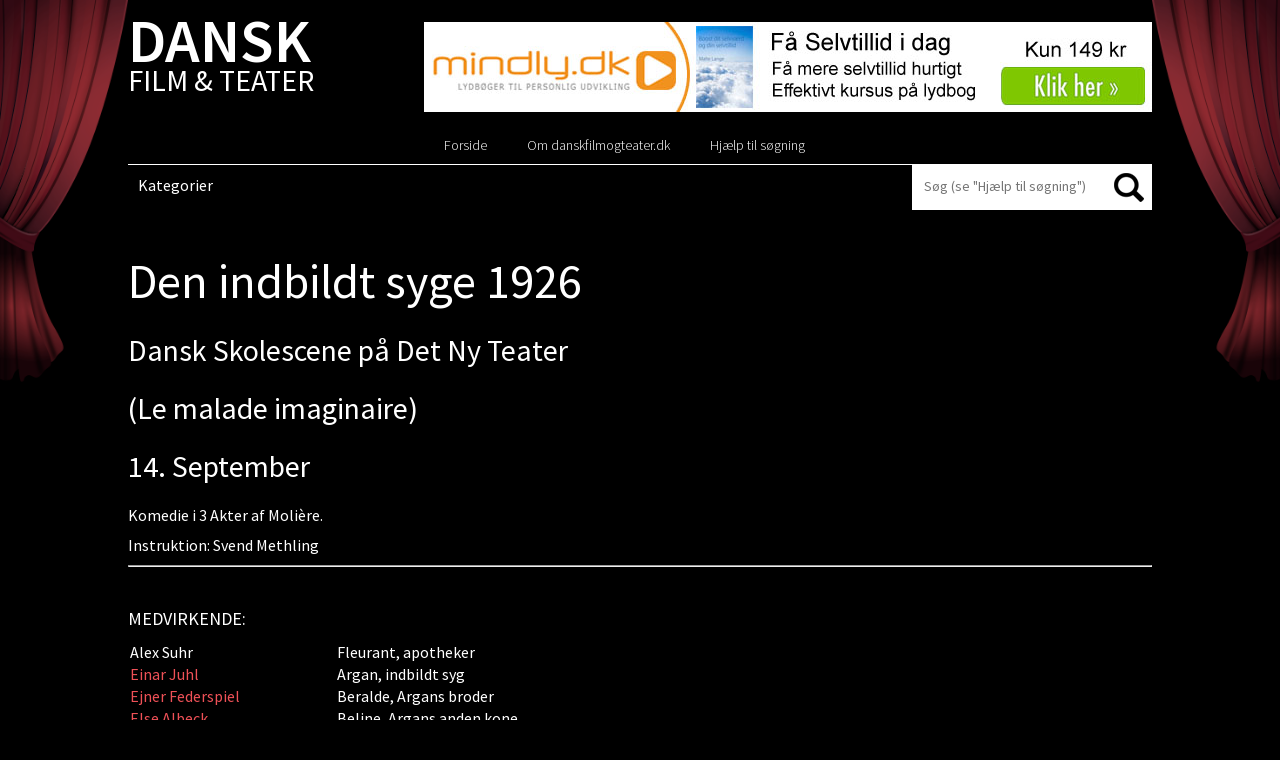

--- FILE ---
content_type: text/html; charset=UTF-8
request_url: https://danskfilmogteater.dk/den-indbildt-syge-1926/
body_size: 12667
content:
<!DOCTYPE html PUBLIC "-//W3C//DTD XHTML 1.0 Strict//EN"
    "http://www.w3.org/TR/xhtml1/DTD/xhtml1-strict.dtd">

<html xmlns="http://www.w3.org/1999/xhtml" lang="da-DK">

<head profile="http://gmpg.org/xfn/11">
	<meta http-equiv="Content-Type" content="text/html; charset=UTF-8" />
	<meta name="viewport" content="width=device-width, initial-scale=1,user-scalable=0">
	<title>Dansk Film &amp; Teater - Den indbildt syge 1926</title>
	<link href='https://fonts.googleapis.com/css?family=Open+Sans:400,700italic,700,600italic,600,400italic,300' rel='stylesheet' type='text/css'>
	<link rel="shortcut icon" href="https://danskfilmogteater.dk/wp-content/themes/danskfilmogteater/favicon.ico" type="image/x-icon" />
	<link rel="stylesheet" href="https://danskfilmogteater.dk/wp-content/themes/danskfilmogteater/style.css" type="text/css" />
<link href='https://fonts.googleapis.com/css?family=Source+Sans+Pro:300italic,300,400,400italic,600,600italic,700,700italic' rel='stylesheet' type='text/css'>
	<!--[if lt IE 9 ]>
	<link rel="stylesheet" href="https://danskfilmogteater.dk/wp-content/themes/danskfilmogteater/css/ie.css" type="text/css" />
	<![endif]-->
	
	    <style type="text/css">
        /*Custom Css*/ 

        .fp_gdpr_popup_wrapper_terms {
            display:none;
        }
        .fp_gdpr_popup_wrapper_ppy {
            display:none;
        }
        
        .fp_gdpr_frontend_wrapper{
            width:100%;
            height:auto;
            float:left;
            padding:0px;
        }
        .fp_gdpr_frontend_container{
            width:100%;
            height:auto;
            margin:0;
            padding:15px;
            float:left;
            background:#f1f1f1;
        }
        .fp_gdpr_frontend_wrapper .fp_gdpr_frontend_container ul.fp_gdpr_front_tab_ul{
            margin: 0;
            width: 20%;
            min-height: 250px;
            float: left;
            line-height: 1em;
            padding: 0 0 10px;
            position: relative;
            box-sizing: border-box;

        }
        .fp_gdpr_frontend_wrapper .fp_gdpr_frontend_container ul.fp_gdpr_front_tab_ul li{
            margin: 0;
            padding: 0;
            display: block;
            position: relative;
            border-bottom:1px solid #cccccc;
        }
        .fp_gdpr_frontend_wrapper .fp_gdpr_frontend_container ul.fp_gdpr_front_tab_ul li:before{
            content:none !important;
        }
        .fp_gdpr_frontend_wrapper .fp_gdpr_frontend_container ul.fp_gdpr_front_tab_ul li a{
            margin: 0;
            padding: 10px 10px 10px 25px;
            display: block;
            box-shadow: none;
            text-decoration: none;
            line-height: 20px !important;
            color:#000000;
            font-size:14pxpx;
            text-transform: none;
            outline:none !important;
        }
        .fp_gdpr_frontend_wrapper .fp_gdpr_frontend_container ul.fp_gdpr_front_tab_ul li.fp_active a{
            color:#f55b11;

            font-weight:bold;
        }
        .fp_gdpr_tab_1, .fp_gdpr_tab_2, .fp_gdpr_tab_3, .fp_gdpr_tab_4 , .fp_gdpr_tab_5, .fp_gdpr_tab_6, .fp_gdpr_tab_7, .fp_gdpr_tab_8, .fp_gdpr_tab_9, .fp_gdpr_tab_10, .fp_gdpr_tab_11 {
            padding:10px;

        }
        .fp_gdpr_tab_2, .fp_gdpr_tab_3, .fp_gdpr_tab_4 , .fp_gdpr_tab_5, .fp_gdpr_tab_6, .fp_gdpr_tab_7, .fp_gdpr_tab_8, .fp_gdpr_tab_9, .fp_gdpr_tab_10 {
            display:none;
        }
        .fp_gdpr_frontend_wrapper .fp_gdpr_frontend_container .fp_gdpr_frontend_content{
            width: 78%;
            margin-left:10px;
            border:1px solid #cccccc;
            min-height:450px;
            float:left;
            border-radius:10px;

        }
        .fp_gdpr_frontend_wrapper .fp_gdpr_frontend_container .fp_gdpr_frontend_content .fpgdpr_data_rectification_request_form, .fpgdpr_data_erasure_request_form, .fpgdpr_data_access_request_form, .fpgdpr_contact_dpo_request_form{
            border:none !important;
            background:none !important;
            box-shadow:none !important;
            padding: 0px !important;
        }
        .fp_gdpr_frontend_wrapper .fp_gdpr_frontend_container .fp_gdpr_frontend_content .fpgdpr_data_rectification_request_form .fp_gdpr_label, .fpgdpr_data_access_request_form .fp_gdpr_label, .fpgdpr_data_erasure_request_form label .fp_gdpr_label, .fpgdpr_contact_dpo_request_form .fp_gdpr_label{
            color:#555555 !important;
            width:100%;
            font-size:14px !important;
            display:block;
            padding:0px 0px 5px 0px !important;
            text-indent: 0px !important;
        }
        .fp_gdpr_frontend_wrapper .fp_gdpr_frontend_container .fp_gdpr_frontend_content .fpgdpr_data_rectification_request_form textArea, .fpgdpr_data_erasure_request_form textArea, .fpgdpr_data_access_request_form textArea,.fpgdpr_contact_dpo_request_form textArea{
            background:#ffffff !important;
            width:100%;
            border-radius:10px;
            height:120px;
            border:1px solid #d2d2d2 !important;
            padding:0px !important;
            margin:0px !important;
        }
        .fp_gdpr_frontend_wrapper .fp_gdpr_frontend_container .fp_gdpr_frontend_content .fpgdpr_data_rectification_request_form input[type='text'], .fpgdpr_data_erasure_request_form input[type='text'], .fpgdpr_data_access_request_form input[type='text'], .fpgdpr_contact_dpo_request_form input[type='text']{
            background:#ffffff !important;
            width:100%;
            height:40px;
            border-radius:10px;
            border:1px solid #d2d2d2 !important;
            padding:0px !important;
            margin:0px !important;
        }
        .fp_gdpr_frontend_wrapper .fp_gdpr_frontend_container .fp_gdpr_frontend_content .fpgdpr_data_rectification_request_form input[type='checkbox'], .fpgdpr_data_erasure_request_form input[type='checkbox'], .fpgdpr_data_access_request_form input[type='checkbox'], .fpgdpr_contact_dpo_request_form input[type='checkbox']{
            outline: none !important;
        }
        .fp_gdpr_frontend_wrapper .fp_gdpr_frontend_container .fp_gdpr_frontend_content .fpgdpr_data_rectification_request_form p, .fpgdpr_data_erasure_request_form p, .fpgdpr_data_access_request_form p, .fpgdpr_contact_dpo_request_form p{
            font-size:14px;
            color:#f00 !important;
            width:100%;
        }
        .fp_gdpr_content{
            font-size:14px;
        }
        .fp_gdpr_frontend_wrapper .fp_gdpr_frontend_container .fp_gdpr_frontend_content .fpgdpr_data_rectification_request_form #fpgdpr_success_msg, .fpgdpr_data_erasure_request_form #fpgdpr_success_msg, .fpgdpr_data_access_request_form #fpgdpr_success_msg, .fpgdpr_contact_dpo_request_form #fpgdpr_success_msg{
            font-size:14px;
            color:#02773d !important;
            width:100%;
        }
        .fp_gdpr_frontend_wrapper .fp_gdpr_frontend_container .fp_gdpr_frontend_content .fpgdpr_data_rectification_request_form .fp_gdpr_submit, .fpgdpr_data_erasure_request_form .fp_gdpr_submit, .fpgdpr_data_access_request_form .fp_gdpr_submit, .fpgdpr_contact_dpo_request_form .fp_gdpr_submit, .fpgdpr_privacy_settings_form .fp_gdpr_submit{
            background:#000000 !important;
            color:#ffffff !important;
            border:1px solid #000000 !important;
            font-size:14px !important;
            text-transform: none !important;
            border-radius:5px !important;
            box-shadow:none !important;
            padding:7px 15px !important;
            font-weight:bold;
            outline: none !important;
            margin-top:10px !important;
        }

        .fp_gdpr_submit:hover{
            box-shadow:0 0 3px #000 !important;
        }
        .fp_gdpr_frontend_fields input:hover, .fp_gdpr_frontend_fields textArea:hover{
            box-shadow:0 0 3px #000 !important;
        }
        table.fpgdpr_privacy_settings_table{
            border-collapse:collapse;
            width:100%;
            margin-top:20px;
            border:1px solid #bbb;
        }
        table.fpgdpr_privacy_settings_table thead{
            background:#333;
        }
        table.fpgdpr_privacy_settings_table thead td{
            color:#fff !important;
        }
        table.fpgdpr_privacy_settings_table tbody{
            background:#fff;
        }
        table.fpgdpr_privacy_settings_table tfoot{
            background:#fff;
        }
        table.fpgdpr_privacy_settings_table tr td{
            padding:15px;
            border-bottom:1px solid #bbb;
            text-align:left;
            color:#000;
        }
        table.fpgdpr_privacy_settings_table tr:nth-child(even)
        {
            background:#f1f1f1;
        }

        /*  Error notice display design  */

        .fpgdpr_success_notice, .fpgdpr_error_notice{
            width:100%;
            float:left;
            height:40px;
            background:#f1f1f1;
            display:block;
            margin-bottom:20px;
        }
        .fpgdpr_error_notice{
            border-left:4px solid #f00;
        }
        .fpgdpr_success_notice{
            border-left:4px solid #0f0;
        }
        .fpgdpr_success_notice p, .fpgdpr_error_notice p{
            color:#000 !important;
            float:left;
            margin:10px 0px 0px 20px;
            font-size:14px;
            font-weight:bold;
        }
        /*  Error notice display design end */
        /*    terms and conditin page css    */
        .fpgdpr_terms_content{
            width: 640px; 
            height: 450px; 
            margin: 20px auto; 
            overflow-y: scroll
        }
        .fp-gdpr-accept-tac, .fp-gdpr-accept-ppy{
            background:#000 !important;
            color:#fff !important;
            border:none !important;
            font-size:14px !important;
            text-transform: none !important;
            border-radius:5px !important;
            box-shadow:none !important;
            padding:10px 20px !important;
            font-weight:bold;
            outline: none !important; 
        }
        /*    terms and conditin page css  end  */

        /*      small box design      */
                        /* box method -bottom left Position    */ 

                .fp_cookie_page_disable{
                    position: fixed !important;
                    width:100%;
                    height:100%;
                    top:0;
                    left:0;
                    background:rgba(0,0,0,0.4);
                    z-index:99998 !important;
                    display:none;
                }
                html body .fp_cookie{
                    line-height: 20px;
                    box-shadow: rgb(0, 0, 0) 0 0 8px;
                    z-index: 99999 !important;
                    position: fixed;
                    padding: 15px 15px 0;
                    width: 30%;
                    min-height:%;
                    font-weight: normal;
                    text-align: left;
                    color: #542d04;
                    bottom: 10px;
                    left: 10px;
                    border-radius:5px;
                    display:none;
                }
                .fp_cookie .fp_cookie_inner_box{
                    position:absolute;
                    width:100%;
                    height:100%;
                    top:0px;
                    left:0px;
                    background:#cccccc !important;
                    opacity:1;
                    border-radius:5px;
                }
                .fp_cookie_content{                
                    position: relative;
                    top:0;
                    left:0;
                    width:100%;
                    height:100%;
                }
                .cookie_notice_content{
                    float:left;
                    width:100%;
                    min-height:100px;
                    padding:20px 10px 10px 10px;
                    max-height:500px;
                    overflow-y:scroll;
                }
                .cookie_notice_accept_btn{
                    float:left;
                    width:100%;
                    padding:10px;
                    min-height:60px;
                }
                .fp_cookie_content img.fpgdpr_cookie_close{
                    position:absolute;
                    top:-10px;
                    right:-10px;
                }
                @media only screen and (max-width: 768px) {
                    html body .fp_cookie{
                        line-height: 20px;
                        box-shadow: rgb(0, 0, 0) 0 0 8px;
                        border-radius: 5px;
                        z-index: 99999 !important;
                        position: fixed;
                        padding: 15px 15px 0;
                        width: 100%;
                        min-height:%;
                        font-weight: normal;
                        text-align: left;
                        color: #542d04;
                        bottom: 0;
                        left: 0;
                        display:none;
                    }
                    .cookie_notice_content{
                        float:left;
                        width:100%;
                        min-height:100px;
                        padding:20px 10px 10px 10px;
                        max-height:200px;
                        overflow-y:scroll;
                    }
                    .fp_cookie form input[type='button']{
                        background:#000000 !important;
                        color:#ffffff !important;
                        border:1px solid #000000 !important;
                        font-size:14px !important;
                        text-transform: none !important;
                        border-radius:5px !important;
                        box-shadow:none !important;
                        padding:7px 10px !important;
                        outline: none !important;
                        float:left;
                        margin-right:0px;
                        margin-bottom:10px;
                        width:100%;    
                    }
                    .fp_cookie form a {
                        color:#f55b11 !important;
                        font-size:14px !important;
                        text-decoration: underline !important;
                        float:left;
                        display:block;
                        text-align: center !important;
                        height:30px;
                        width:100%;
                        padding:10px 0px 0px 0px !important;
                        outline:none !important;
                        margin-right:5px;
                    }

                }
                        .fp_cookie form{
            border:none !important;
            background:none !important;
            box-shadow:none !important;
            padding: 0px !important;
        }
        .fp_cookie form p
        {
            color:#000000 !important;
            font-size:14px !important;
            text-decoration: none !important;
            min-height:80px;
            text-align:left;
            /*overflow-y: scroll;*/
            margin:0px !important;
        }
        .fp_cookie form input[type='button']
        {
            background:#000000 !important;
            color:#ffffff !important;
            border:1px solid #000000 !important;
            font-size:14px !important;
            text-transform: none !important;
            border-radius:5px !important;
            box-shadow:none !important;
            padding:7px 10px !important;
            outline: none !important;
            float:left;
            margin-right:5px;
        }
        .fp_cookie form .cookie_notice_content a{
            font-size:14px !important;
            text-decoration: underline !important;
            height:auto;
            padding:0px !important;
            outline:none !important;
            margin:0px;
            float:none;
            display:initial;
        }
        .fp_cookie form a
        {
            color:#f55b11 !important;
            font-size:14px !important;
            text-decoration: underline !important;
            float:left;
            display:block;
            text-align: right;        
            height:30px;
            padding:10px 0px 0px 0px !important;
            outline:none !important;
            margin-right:5px;
        }
        /*      small box design  end    */

        /*   popup window disign      */

        html body .fp_gdpr_popup_wrapper{
            position: fixed !important;
            width:100%;
            height:100%;
            top:0;
            left:0;
            display:none;
            background:#fefefe !important;
            z-index:99999 !important;
        }
        .fp_gdpr_popup_content_box{
            background:#fefefe !important;
            width:100%;
            height:100%;
            top:0;
            left:0;
            z-index:99999 !important;
            position: relative;
        }
/*        .fp_gdpr_popup_content_box .close{
            opacity: 1 !important;
            margin-right:5px;
            margin-top:5px;
            float:right;
        }*/
        .fp_gdpr_popup_content{
            background:#fefefe !important;
            width:100%;
/*            margin:20px auto;*/
            height:98%;
        }
        #is_access_disabled_ppy, #is_access_disabled_terms{
            text-align:center;
        }
        #is_access_disabled_ppy h2, #is_access_disabled_terms h2{
            text-align:center !important;
        } 
        #is_access_disabled_ppy p, #is_access_disabled_terms p{
            text-align:center !important;
        }
        .fpgdpr_ppy_tc_content{
            width: 740px;
            min-height:100px;
            max-height: 350px; 
            margin: 20px auto; 
            overflow-y: scroll;
        }
        .fpgdpr_ppy_tc_content{
            text-align:left;
        }
        .fp_gdpr_popup_content table{
            border-collapse:collapse;
            width:70%;
            margin:50px auto;
        }
        .fp_gdpr_popup_content table td{
            padding:15px;
            border:1px solid #ccc;
            text-align:center;
            color:#000;
        }
        .fp_gdpr_popup_content table th{
            padding:15px;
            font-weight:bold;
            color:#000;
            border:1px solid #ccc;
            text-align:center;
        }
        .fp_gdpr_popup_content table thead{
            background:#f1f1f1;
        }

        .fp_gdpr_animate{
            -webkit-animation: animatezoom 0.6s;
            animation: animatezoom 0.6s;
        }
        @-webkit-keyframes animatezoom {
            from {-webkit-transform: scale(0)} 
            to {-webkit-transform: scale(1)}
        }

        @keyframes animatezoom {
            from {transform: scale(0)} 
            to {transform: scale(1)}
        }
        /*   popup window disign  end    */

        /*   mobile screen disign  */
        @media only screen and (max-width: 768px) {
            .fpgdpr_ppy_tc_content{
                width: 95%;
                min-height:100px;
                max-height: 150px; 
                margin: 20px auto; 
                overflow-y: scroll;
            }
            .fp_cookie form .cookie_notice_content a{
            font-size:14px !important;
            text-decoration: underline !important;
            height:auto;
            padding:0px !important;
            outline:none !important;
            margin:0px;
            width:auto;
            float:none;
            display:initial;
        }
        }
        @media (max-width: 962px) and (orientation:landscape)  {
            .fpgdpr_ppy_tc_content{
                width: 95%;
                min-height:20px;
                max-height: 50px;
                margin: 20px auto;
                overflow-y: scroll;
            }
        }
        @media only screen and (max-width: 600px) {
            .fp_gdpr_frontend_wrapper{
                width:100%;
                height:auto;
                margin:0 auto;
                padding:0px;
            }
            .fp_gdpr_frontend_container{
                width:100%;
                height:auto;
                margin:0;
                float:left;
                background:#f1f1f1;
                padding:0px;
            }
            .fp_gdpr_frontend_wrapper .fp_gdpr_frontend_container ul.fp_gdpr_front_tab_ul{
                margin: 0;
                width: 100%;
                min-height:auto;
                float: left;
                line-height: 1em;
                padding: 0 0 10px;
                position: relative;
                box-sizing: border-box;
            }
            .fp_gdpr_frontend_wrapper .fp_gdpr_frontend_container .fp_gdpr_frontend_content{
                width: 100%;
                border:1px solid #cccccc;
                min-height:450px;
                float:left;
                border-radius:10px;
                margin-left:0px;
            }
        }
    </style>
    <meta name='robots' content='index, follow, max-image-preview:large, max-snippet:-1, max-video-preview:-1' />
	<style>img:is([sizes="auto" i], [sizes^="auto," i]) { contain-intrinsic-size: 3000px 1500px }</style>
	
	<!-- This site is optimized with the Yoast SEO plugin v26.4 - https://yoast.com/wordpress/plugins/seo/ -->
	<link rel="canonical" href="https://danskfilmogteater.dk/den-indbildt-syge-1926/" />
	<meta property="og:locale" content="da_DK" />
	<meta property="og:type" content="article" />
	<meta property="og:title" content="Dansk Film &amp; Teater - Den indbildt syge 1926" />
	<meta property="og:description" content="Dansk Skolescene på Det Ny Teater (Le malade imaginaire) 14. September Komedie i 3 Akter af Molière. Instruktion: Svend Methling &nbsp; Alex Suhr Fleurant, apotheker Einar Juhl Argan, indbildt syg Ejner Federspiel Beralde, Argans broder Else Albeck Beline, Argans anden kone Gerhard Jessen Dr. Diaforius Hans Egede Budtz Bonnefoi, notar Hugo Bruun  Thomas, Diaforius&#039; søn [&hellip;]" />
	<meta property="og:url" content="https://danskfilmogteater.dk/den-indbildt-syge-1926/" />
	<meta property="og:site_name" content="Dansk Film &amp; Teater" />
	<meta property="article:author" content="https://danskfilmogteater.dk" />
	<meta property="article:published_time" content="2019-10-23T17:01:32+00:00" />
	<meta property="article:modified_time" content="2025-02-08T21:24:23+00:00" />
	<meta name="author" content="Susanne Nielsen" />
	<meta name="twitter:card" content="summary_large_image" />
	<meta name="twitter:label1" content="Skrevet af" />
	<meta name="twitter:data1" content="Susanne Nielsen" />
	<meta name="twitter:label2" content="Estimeret læsetid" />
	<meta name="twitter:data2" content="1 minut" />
	<script type="application/ld+json" class="yoast-schema-graph">{"@context":"https://schema.org","@graph":[{"@type":"WebPage","@id":"https://danskfilmogteater.dk/den-indbildt-syge-1926/","url":"https://danskfilmogteater.dk/den-indbildt-syge-1926/","name":"Dansk Film &amp; Teater - Den indbildt syge 1926","isPartOf":{"@id":"https://danskfilmogteater.dk/#website"},"datePublished":"2019-10-23T17:01:32+00:00","dateModified":"2025-02-08T21:24:23+00:00","author":{"@id":"https://danskfilmogteater.dk/#/schema/person/f85bf2fe05b3b285f87415023ce82ad9"},"breadcrumb":{"@id":"https://danskfilmogteater.dk/den-indbildt-syge-1926/#breadcrumb"},"inLanguage":"da-DK","potentialAction":[{"@type":"ReadAction","target":["https://danskfilmogteater.dk/den-indbildt-syge-1926/"]}]},{"@type":"BreadcrumbList","@id":"https://danskfilmogteater.dk/den-indbildt-syge-1926/#breadcrumb","itemListElement":[{"@type":"ListItem","position":1,"name":"Hjem","item":"https://danskfilmogteater.dk/"},{"@type":"ListItem","position":2,"name":"Den indbildt syge 1926"}]},{"@type":"WebSite","@id":"https://danskfilmogteater.dk/#website","url":"https://danskfilmogteater.dk/","name":"Dansk Film &amp; Teater","description":"","potentialAction":[{"@type":"SearchAction","target":{"@type":"EntryPoint","urlTemplate":"https://danskfilmogteater.dk/?s={search_term_string}"},"query-input":{"@type":"PropertyValueSpecification","valueRequired":true,"valueName":"search_term_string"}}],"inLanguage":"da-DK"},{"@type":"Person","@id":"https://danskfilmogteater.dk/#/schema/person/f85bf2fe05b3b285f87415023ce82ad9","name":"Susanne Nielsen","sameAs":["https://danskfilmogteater.dk"],"url":"https://danskfilmogteater.dk/author/susanne/"}]}</script>
	<!-- / Yoast SEO plugin. -->


<link rel='dns-prefetch' href='//danskfilmogteater.dk' />
<link rel="alternate" type="application/rss+xml" title="Dansk Film &amp; Teater &raquo; Feed" href="https://danskfilmogteater.dk/feed/" />
<link rel="alternate" type="application/rss+xml" title="Dansk Film &amp; Teater &raquo;-kommentar-feed" href="https://danskfilmogteater.dk/comments/feed/" />
<link rel="alternate" type="application/rss+xml" title="Dansk Film &amp; Teater &raquo; Den indbildt syge 1926-kommentar-feed" href="https://danskfilmogteater.dk/den-indbildt-syge-1926/feed/" />
		<!-- This site uses the Google Analytics by MonsterInsights plugin v9.10.0 - Using Analytics tracking - https://www.monsterinsights.com/ -->
		<!-- Note: MonsterInsights is not currently configured on this site. The site owner needs to authenticate with Google Analytics in the MonsterInsights settings panel. -->
					<!-- No tracking code set -->
				<!-- / Google Analytics by MonsterInsights -->
		<script type="text/javascript">
/* <![CDATA[ */
window._wpemojiSettings = {"baseUrl":"https:\/\/s.w.org\/images\/core\/emoji\/16.0.1\/72x72\/","ext":".png","svgUrl":"https:\/\/s.w.org\/images\/core\/emoji\/16.0.1\/svg\/","svgExt":".svg","source":{"concatemoji":"https:\/\/danskfilmogteater.dk\/wp-includes\/js\/wp-emoji-release.min.js?ver=6.8.3"}};
/*! This file is auto-generated */
!function(s,n){var o,i,e;function c(e){try{var t={supportTests:e,timestamp:(new Date).valueOf()};sessionStorage.setItem(o,JSON.stringify(t))}catch(e){}}function p(e,t,n){e.clearRect(0,0,e.canvas.width,e.canvas.height),e.fillText(t,0,0);var t=new Uint32Array(e.getImageData(0,0,e.canvas.width,e.canvas.height).data),a=(e.clearRect(0,0,e.canvas.width,e.canvas.height),e.fillText(n,0,0),new Uint32Array(e.getImageData(0,0,e.canvas.width,e.canvas.height).data));return t.every(function(e,t){return e===a[t]})}function u(e,t){e.clearRect(0,0,e.canvas.width,e.canvas.height),e.fillText(t,0,0);for(var n=e.getImageData(16,16,1,1),a=0;a<n.data.length;a++)if(0!==n.data[a])return!1;return!0}function f(e,t,n,a){switch(t){case"flag":return n(e,"\ud83c\udff3\ufe0f\u200d\u26a7\ufe0f","\ud83c\udff3\ufe0f\u200b\u26a7\ufe0f")?!1:!n(e,"\ud83c\udde8\ud83c\uddf6","\ud83c\udde8\u200b\ud83c\uddf6")&&!n(e,"\ud83c\udff4\udb40\udc67\udb40\udc62\udb40\udc65\udb40\udc6e\udb40\udc67\udb40\udc7f","\ud83c\udff4\u200b\udb40\udc67\u200b\udb40\udc62\u200b\udb40\udc65\u200b\udb40\udc6e\u200b\udb40\udc67\u200b\udb40\udc7f");case"emoji":return!a(e,"\ud83e\udedf")}return!1}function g(e,t,n,a){var r="undefined"!=typeof WorkerGlobalScope&&self instanceof WorkerGlobalScope?new OffscreenCanvas(300,150):s.createElement("canvas"),o=r.getContext("2d",{willReadFrequently:!0}),i=(o.textBaseline="top",o.font="600 32px Arial",{});return e.forEach(function(e){i[e]=t(o,e,n,a)}),i}function t(e){var t=s.createElement("script");t.src=e,t.defer=!0,s.head.appendChild(t)}"undefined"!=typeof Promise&&(o="wpEmojiSettingsSupports",i=["flag","emoji"],n.supports={everything:!0,everythingExceptFlag:!0},e=new Promise(function(e){s.addEventListener("DOMContentLoaded",e,{once:!0})}),new Promise(function(t){var n=function(){try{var e=JSON.parse(sessionStorage.getItem(o));if("object"==typeof e&&"number"==typeof e.timestamp&&(new Date).valueOf()<e.timestamp+604800&&"object"==typeof e.supportTests)return e.supportTests}catch(e){}return null}();if(!n){if("undefined"!=typeof Worker&&"undefined"!=typeof OffscreenCanvas&&"undefined"!=typeof URL&&URL.createObjectURL&&"undefined"!=typeof Blob)try{var e="postMessage("+g.toString()+"("+[JSON.stringify(i),f.toString(),p.toString(),u.toString()].join(",")+"));",a=new Blob([e],{type:"text/javascript"}),r=new Worker(URL.createObjectURL(a),{name:"wpTestEmojiSupports"});return void(r.onmessage=function(e){c(n=e.data),r.terminate(),t(n)})}catch(e){}c(n=g(i,f,p,u))}t(n)}).then(function(e){for(var t in e)n.supports[t]=e[t],n.supports.everything=n.supports.everything&&n.supports[t],"flag"!==t&&(n.supports.everythingExceptFlag=n.supports.everythingExceptFlag&&n.supports[t]);n.supports.everythingExceptFlag=n.supports.everythingExceptFlag&&!n.supports.flag,n.DOMReady=!1,n.readyCallback=function(){n.DOMReady=!0}}).then(function(){return e}).then(function(){var e;n.supports.everything||(n.readyCallback(),(e=n.source||{}).concatemoji?t(e.concatemoji):e.wpemoji&&e.twemoji&&(t(e.twemoji),t(e.wpemoji)))}))}((window,document),window._wpemojiSettings);
/* ]]> */
</script>
<link rel='stylesheet' id='jquery-ui-css' href='https://danskfilmogteater.dk/wp-content/themes/danskfilmogteater/css/jquery-ui.min.css?ver=6.8.3' type='text/css' media='all' />
<style id='wp-emoji-styles-inline-css' type='text/css'>

	img.wp-smiley, img.emoji {
		display: inline !important;
		border: none !important;
		box-shadow: none !important;
		height: 1em !important;
		width: 1em !important;
		margin: 0 0.07em !important;
		vertical-align: -0.1em !important;
		background: none !important;
		padding: 0 !important;
	}
</style>
<link rel='stylesheet' id='wp-block-library-css' href='https://danskfilmogteater.dk/wp-includes/css/dist/block-library/style.min.css?ver=6.8.3' type='text/css' media='all' />
<style id='classic-theme-styles-inline-css' type='text/css'>
/*! This file is auto-generated */
.wp-block-button__link{color:#fff;background-color:#32373c;border-radius:9999px;box-shadow:none;text-decoration:none;padding:calc(.667em + 2px) calc(1.333em + 2px);font-size:1.125em}.wp-block-file__button{background:#32373c;color:#fff;text-decoration:none}
</style>
<style id='global-styles-inline-css' type='text/css'>
:root{--wp--preset--aspect-ratio--square: 1;--wp--preset--aspect-ratio--4-3: 4/3;--wp--preset--aspect-ratio--3-4: 3/4;--wp--preset--aspect-ratio--3-2: 3/2;--wp--preset--aspect-ratio--2-3: 2/3;--wp--preset--aspect-ratio--16-9: 16/9;--wp--preset--aspect-ratio--9-16: 9/16;--wp--preset--color--black: #000000;--wp--preset--color--cyan-bluish-gray: #abb8c3;--wp--preset--color--white: #ffffff;--wp--preset--color--pale-pink: #f78da7;--wp--preset--color--vivid-red: #cf2e2e;--wp--preset--color--luminous-vivid-orange: #ff6900;--wp--preset--color--luminous-vivid-amber: #fcb900;--wp--preset--color--light-green-cyan: #7bdcb5;--wp--preset--color--vivid-green-cyan: #00d084;--wp--preset--color--pale-cyan-blue: #8ed1fc;--wp--preset--color--vivid-cyan-blue: #0693e3;--wp--preset--color--vivid-purple: #9b51e0;--wp--preset--gradient--vivid-cyan-blue-to-vivid-purple: linear-gradient(135deg,rgba(6,147,227,1) 0%,rgb(155,81,224) 100%);--wp--preset--gradient--light-green-cyan-to-vivid-green-cyan: linear-gradient(135deg,rgb(122,220,180) 0%,rgb(0,208,130) 100%);--wp--preset--gradient--luminous-vivid-amber-to-luminous-vivid-orange: linear-gradient(135deg,rgba(252,185,0,1) 0%,rgba(255,105,0,1) 100%);--wp--preset--gradient--luminous-vivid-orange-to-vivid-red: linear-gradient(135deg,rgba(255,105,0,1) 0%,rgb(207,46,46) 100%);--wp--preset--gradient--very-light-gray-to-cyan-bluish-gray: linear-gradient(135deg,rgb(238,238,238) 0%,rgb(169,184,195) 100%);--wp--preset--gradient--cool-to-warm-spectrum: linear-gradient(135deg,rgb(74,234,220) 0%,rgb(151,120,209) 20%,rgb(207,42,186) 40%,rgb(238,44,130) 60%,rgb(251,105,98) 80%,rgb(254,248,76) 100%);--wp--preset--gradient--blush-light-purple: linear-gradient(135deg,rgb(255,206,236) 0%,rgb(152,150,240) 100%);--wp--preset--gradient--blush-bordeaux: linear-gradient(135deg,rgb(254,205,165) 0%,rgb(254,45,45) 50%,rgb(107,0,62) 100%);--wp--preset--gradient--luminous-dusk: linear-gradient(135deg,rgb(255,203,112) 0%,rgb(199,81,192) 50%,rgb(65,88,208) 100%);--wp--preset--gradient--pale-ocean: linear-gradient(135deg,rgb(255,245,203) 0%,rgb(182,227,212) 50%,rgb(51,167,181) 100%);--wp--preset--gradient--electric-grass: linear-gradient(135deg,rgb(202,248,128) 0%,rgb(113,206,126) 100%);--wp--preset--gradient--midnight: linear-gradient(135deg,rgb(2,3,129) 0%,rgb(40,116,252) 100%);--wp--preset--font-size--small: 13px;--wp--preset--font-size--medium: 20px;--wp--preset--font-size--large: 36px;--wp--preset--font-size--x-large: 42px;--wp--preset--spacing--20: 0.44rem;--wp--preset--spacing--30: 0.67rem;--wp--preset--spacing--40: 1rem;--wp--preset--spacing--50: 1.5rem;--wp--preset--spacing--60: 2.25rem;--wp--preset--spacing--70: 3.38rem;--wp--preset--spacing--80: 5.06rem;--wp--preset--shadow--natural: 6px 6px 9px rgba(0, 0, 0, 0.2);--wp--preset--shadow--deep: 12px 12px 50px rgba(0, 0, 0, 0.4);--wp--preset--shadow--sharp: 6px 6px 0px rgba(0, 0, 0, 0.2);--wp--preset--shadow--outlined: 6px 6px 0px -3px rgba(255, 255, 255, 1), 6px 6px rgba(0, 0, 0, 1);--wp--preset--shadow--crisp: 6px 6px 0px rgba(0, 0, 0, 1);}:where(.is-layout-flex){gap: 0.5em;}:where(.is-layout-grid){gap: 0.5em;}body .is-layout-flex{display: flex;}.is-layout-flex{flex-wrap: wrap;align-items: center;}.is-layout-flex > :is(*, div){margin: 0;}body .is-layout-grid{display: grid;}.is-layout-grid > :is(*, div){margin: 0;}:where(.wp-block-columns.is-layout-flex){gap: 2em;}:where(.wp-block-columns.is-layout-grid){gap: 2em;}:where(.wp-block-post-template.is-layout-flex){gap: 1.25em;}:where(.wp-block-post-template.is-layout-grid){gap: 1.25em;}.has-black-color{color: var(--wp--preset--color--black) !important;}.has-cyan-bluish-gray-color{color: var(--wp--preset--color--cyan-bluish-gray) !important;}.has-white-color{color: var(--wp--preset--color--white) !important;}.has-pale-pink-color{color: var(--wp--preset--color--pale-pink) !important;}.has-vivid-red-color{color: var(--wp--preset--color--vivid-red) !important;}.has-luminous-vivid-orange-color{color: var(--wp--preset--color--luminous-vivid-orange) !important;}.has-luminous-vivid-amber-color{color: var(--wp--preset--color--luminous-vivid-amber) !important;}.has-light-green-cyan-color{color: var(--wp--preset--color--light-green-cyan) !important;}.has-vivid-green-cyan-color{color: var(--wp--preset--color--vivid-green-cyan) !important;}.has-pale-cyan-blue-color{color: var(--wp--preset--color--pale-cyan-blue) !important;}.has-vivid-cyan-blue-color{color: var(--wp--preset--color--vivid-cyan-blue) !important;}.has-vivid-purple-color{color: var(--wp--preset--color--vivid-purple) !important;}.has-black-background-color{background-color: var(--wp--preset--color--black) !important;}.has-cyan-bluish-gray-background-color{background-color: var(--wp--preset--color--cyan-bluish-gray) !important;}.has-white-background-color{background-color: var(--wp--preset--color--white) !important;}.has-pale-pink-background-color{background-color: var(--wp--preset--color--pale-pink) !important;}.has-vivid-red-background-color{background-color: var(--wp--preset--color--vivid-red) !important;}.has-luminous-vivid-orange-background-color{background-color: var(--wp--preset--color--luminous-vivid-orange) !important;}.has-luminous-vivid-amber-background-color{background-color: var(--wp--preset--color--luminous-vivid-amber) !important;}.has-light-green-cyan-background-color{background-color: var(--wp--preset--color--light-green-cyan) !important;}.has-vivid-green-cyan-background-color{background-color: var(--wp--preset--color--vivid-green-cyan) !important;}.has-pale-cyan-blue-background-color{background-color: var(--wp--preset--color--pale-cyan-blue) !important;}.has-vivid-cyan-blue-background-color{background-color: var(--wp--preset--color--vivid-cyan-blue) !important;}.has-vivid-purple-background-color{background-color: var(--wp--preset--color--vivid-purple) !important;}.has-black-border-color{border-color: var(--wp--preset--color--black) !important;}.has-cyan-bluish-gray-border-color{border-color: var(--wp--preset--color--cyan-bluish-gray) !important;}.has-white-border-color{border-color: var(--wp--preset--color--white) !important;}.has-pale-pink-border-color{border-color: var(--wp--preset--color--pale-pink) !important;}.has-vivid-red-border-color{border-color: var(--wp--preset--color--vivid-red) !important;}.has-luminous-vivid-orange-border-color{border-color: var(--wp--preset--color--luminous-vivid-orange) !important;}.has-luminous-vivid-amber-border-color{border-color: var(--wp--preset--color--luminous-vivid-amber) !important;}.has-light-green-cyan-border-color{border-color: var(--wp--preset--color--light-green-cyan) !important;}.has-vivid-green-cyan-border-color{border-color: var(--wp--preset--color--vivid-green-cyan) !important;}.has-pale-cyan-blue-border-color{border-color: var(--wp--preset--color--pale-cyan-blue) !important;}.has-vivid-cyan-blue-border-color{border-color: var(--wp--preset--color--vivid-cyan-blue) !important;}.has-vivid-purple-border-color{border-color: var(--wp--preset--color--vivid-purple) !important;}.has-vivid-cyan-blue-to-vivid-purple-gradient-background{background: var(--wp--preset--gradient--vivid-cyan-blue-to-vivid-purple) !important;}.has-light-green-cyan-to-vivid-green-cyan-gradient-background{background: var(--wp--preset--gradient--light-green-cyan-to-vivid-green-cyan) !important;}.has-luminous-vivid-amber-to-luminous-vivid-orange-gradient-background{background: var(--wp--preset--gradient--luminous-vivid-amber-to-luminous-vivid-orange) !important;}.has-luminous-vivid-orange-to-vivid-red-gradient-background{background: var(--wp--preset--gradient--luminous-vivid-orange-to-vivid-red) !important;}.has-very-light-gray-to-cyan-bluish-gray-gradient-background{background: var(--wp--preset--gradient--very-light-gray-to-cyan-bluish-gray) !important;}.has-cool-to-warm-spectrum-gradient-background{background: var(--wp--preset--gradient--cool-to-warm-spectrum) !important;}.has-blush-light-purple-gradient-background{background: var(--wp--preset--gradient--blush-light-purple) !important;}.has-blush-bordeaux-gradient-background{background: var(--wp--preset--gradient--blush-bordeaux) !important;}.has-luminous-dusk-gradient-background{background: var(--wp--preset--gradient--luminous-dusk) !important;}.has-pale-ocean-gradient-background{background: var(--wp--preset--gradient--pale-ocean) !important;}.has-electric-grass-gradient-background{background: var(--wp--preset--gradient--electric-grass) !important;}.has-midnight-gradient-background{background: var(--wp--preset--gradient--midnight) !important;}.has-small-font-size{font-size: var(--wp--preset--font-size--small) !important;}.has-medium-font-size{font-size: var(--wp--preset--font-size--medium) !important;}.has-large-font-size{font-size: var(--wp--preset--font-size--large) !important;}.has-x-large-font-size{font-size: var(--wp--preset--font-size--x-large) !important;}
:where(.wp-block-post-template.is-layout-flex){gap: 1.25em;}:where(.wp-block-post-template.is-layout-grid){gap: 1.25em;}
:where(.wp-block-columns.is-layout-flex){gap: 2em;}:where(.wp-block-columns.is-layout-grid){gap: 2em;}
:root :where(.wp-block-pullquote){font-size: 1.5em;line-height: 1.6;}
</style>
<link rel='stylesheet' id='ap-front-css' href='https://danskfilmogteater.dk/wp-content/plugins/alphabetic-pagination/css/front-style.css?ver=1765260124' type='text/css' media='all' />
<link rel='stylesheet' id='ap-mobile-css' href='https://danskfilmogteater.dk/wp-content/plugins/alphabetic-pagination/css/mobile.css?ver=1765260124' type='text/css' media='all' />
<link rel='stylesheet' id='siteorigin-panels-front-css' href='https://danskfilmogteater.dk/wp-content/plugins/siteorigin-panels/css/front-flex.min.css?ver=2.33.3' type='text/css' media='all' />
<script type="text/javascript" src="https://danskfilmogteater.dk/wp-includes/js/jquery/jquery.min.js?ver=3.7.1" id="jquery-core-js"></script>
<script type="text/javascript" src="https://danskfilmogteater.dk/wp-includes/js/jquery/jquery-migrate.min.js?ver=3.4.1" id="jquery-migrate-js"></script>
<script type="text/javascript" src="https://danskfilmogteater.dk/wp-content/themes/danskfilmogteater/js/respond.js?ver=6.8.3" id="mediaquriesrespond-js"></script>
<script type="text/javascript" src="https://danskfilmogteater.dk/wp-content/themes/danskfilmogteater/js/html5shiv.js?ver=6.8.3" id="html5shiv-js"></script>
<script type="text/javascript" src="https://danskfilmogteater.dk/wp-includes/js/jquery/ui/core.min.js?ver=1.13.3" id="jquery-ui-core-js"></script>
<script type="text/javascript" src="https://danskfilmogteater.dk/wp-content/themes/danskfilmogteater/js/script.js?ver=6.8.3" id="custom-script-js"></script>
<script type="text/javascript" src="https://danskfilmogteater.dk/wp-includes/js/tinymce/tinymce.min.js?ver=49110-20250317" id="wp-tinymce-root-js"></script>
<script type="text/javascript" src="https://danskfilmogteater.dk/wp-includes/js/tinymce/plugins/compat3x/plugin.min.js?ver=49110-20250317" id="wp-tinymce-js"></script>
<script type="text/javascript" id="ap-front-js-extra">
/* <![CDATA[ */
var ap_object = {"ap_pro":"false","reset_theme":"dark","page_id":"194740","ap_lang":"danish","ap_disable":"1"};
/* ]]> */
</script>
<script type="text/javascript" src="https://danskfilmogteater.dk/wp-content/plugins/alphabetic-pagination/js/scripts.js?ver=6.8.3" id="ap-front-js"></script>
<script type="text/javascript" id="ap-front-js-after">
/* <![CDATA[ */

			jQuery(document).ready(function($) {
			    
			setTimeout(function(){	
			//console.log(".ap_pagination");
			if($(".ap_pagination").length){
			$(".ap_pagination").eq(0).show();
			} }, 1000);
			
			});
			
/* ]]> */
</script>
<script type="text/javascript" src="https://danskfilmogteater.dk/wp-content/plugins/alphabetic-pagination/js/jquery.blockUI.js?ver=6.8.3" id="jquery.blockUI-js"></script>
<script type="text/javascript" src="https://danskfilmogteater.dk/wp-content/plugins/gdprsuite/assets/js/jquery.blockUI.js?ver=3.6" id="fpgdpr_block_UI-js"></script>
<script type="text/javascript" id="fpgdpr_fronend-js-extra">
/* <![CDATA[ */
var fpgdpr_args = {"policy_error_wp":"Please accept the Privacy checkbox","policy_error_woo":"Please accept the Privacy checkbox"};
/* ]]> */
</script>
<script type="text/javascript" src="https://danskfilmogteater.dk/wp-content/plugins/gdprsuite/assets/js/jQuery-general-settings.js?ver=3.6" id="fpgdpr_fronend-js"></script>
<link rel="https://api.w.org/" href="https://danskfilmogteater.dk/wp-json/" /><link rel="alternate" title="JSON" type="application/json" href="https://danskfilmogteater.dk/wp-json/wp/v2/posts/194740" /><link rel='shortlink' href='https://danskfilmogteater.dk/?p=194740' />
<link rel="alternate" title="oEmbed (JSON)" type="application/json+oembed" href="https://danskfilmogteater.dk/wp-json/oembed/1.0/embed?url=https%3A%2F%2Fdanskfilmogteater.dk%2Fden-indbildt-syge-1926%2F" />
<link rel="alternate" title="oEmbed (XML)" type="text/xml+oembed" href="https://danskfilmogteater.dk/wp-json/oembed/1.0/embed?url=https%3A%2F%2Fdanskfilmogteater.dk%2Fden-indbildt-syge-1926%2F&#038;format=xml" />
        <!--Terms Content-->
        <div class='fp_gdpr_popup_wrapper fp_gdpr_popup_wrapper_terms' id="fp_gdpr_terms" > 
            <div class='fp_gdpr_popup_content_box fp_gdpr_animate'>

                <div class='fp_gdpr_popup_content'>
                    <p>        <div class="fp_gdpr_popup_wrapper1" id='is_access_disabled_terms'><h2>Terms & Conditions</h2>
            <p>We have Recently updated our Terms and Conditions. Please read and accept the terms and conditions in order to access the site</p>  
             
            <div class="fpgdpr_ppy_tc_content">
                    </div>
                <p>Current Version: 1</p><input type=button class="fp-gdpr-accept-tac submit" name="fp-gdpr-accept-tac" value="Accept">        </div>

        <script type="text/javascript">
            jQuery ( document ).ready ( function () {
                jQuery ( '.fp-gdpr-accept-tac' ).click ( function () {
                    var dataparam = ( {
                        action : 'fp_gdpr_tac_set_cookie' ,
                        user_id : '0'
                    } ) ;
                    jQuery.post ( "https://danskfilmogteater.dk/wp-admin/admin-ajax.php" , dataparam ,
                            function ( response ) {
                                if ( response === 'success' ) {
                                    location.reload () ;
                                }
                            } ) ;
                } ) ;
            } ) ;
        </script>
        </p>
                </div>
            </div> 
        </div>
        <!--Privacy Content-->
        <div class='fp_gdpr_popup_wrapper fp_gdpr_popup_wrapper_ppy' id="fp_gdpr_ppy" >
            <div class='fp_gdpr_popup_content_box fp_gdpr_animate'>
                <div class='fp_gdpr_popup_content'>
                    <p>        <div class="fp_gdpr_popup_wrapper2" id='is_access_disabled_ppy'><h2>Privacy Policy</h2>
            <p>We have Recently updated our Privacy Policy. Please read and accept the Privacy Policy in order to access the site</p>
                     <div class="fpgdpr_ppy_tc_content">
                        </div>
                <p>Current Version: 1</p><input type=button class="fp-gdpr-accept-ppy submit" name="fp-gdpr-accept-ppy" value="Accept">        </div>

        <script type="text/javascript">
            jQuery ( document ).ready ( function () {
                jQuery ( '.fp-gdpr-accept-ppy' ).click ( function () {
                    var dataparam = ( {
                        action : 'fp_gdpr_ppy_set_cookie' ,
                        user_id : '0'
                    } ) ;
                    jQuery.post ( "https://danskfilmogteater.dk/wp-admin/admin-ajax.php" , dataparam ,
                            function ( response ) {
                                if ( response === 'success' ) {
                                    location.reload () ;
                                }
                            } ) ;
                } ) ;
            } ) ;
        </script>
        </p>
                </div>
            </div>
        </div>
                <script type="text/javascript">
            jQuery ( function () {
                jQuery ( 'document' ).ready ( function () {

                    jQuery.ajax ( {
                        data : ( {
                            action : 'fp_gdpr_terms_privacy_check' ,
                        } ) ,
                        type : 'POST' ,
                        url : "https://danskfilmogteater.dk/wp-admin/admin-ajax.php" ,
                        success : function ( response ) {
                            if ( 'terms' == response ) {
                                jQuery ( '.fp_gdpr_popup_wrapper_terms' ).show () ;
                            } else if ( 'ppy' == response ) {
                                jQuery ( '.fp_gdpr_popup_wrapper_ppy' ).show () ;
                            } else {
                                jQuery ( '.fp_gdpr_popup_wrapper_terms' ).hide () ;
                                jQuery ( '.fp_gdpr_popup_wrapper_ppy' ).hide () ;
                            }
                        }
                    } ) ;

                    jQuery.ajax ( {
                        data : ( {
                            action : 'fp_gdpr_fly_box_content' ,
                            fpgdpr_cookie_page_id : '194740' ,
                        } ) ,
                        type : 'POST' ,
                        url : "https://danskfilmogteater.dk/wp-admin/admin-ajax.php" ,
                        success : function ( response ) {
                            if ( true == response.success ) {
                                        jQuery ( '.fp_cookie' ).show () ;
                            } else {
                                jQuery ( '.fp_cookie' ).hide () ;
                            }
                        }
                    } ) ;

                } ) ;
            } ) ;

        </script>
                <div class="fp_cookie" >
            <div class="fp_cookie_inner_box"></div>
            <div class="fp_cookie_content">
                <form>
                    <div class="cookie_notice_content">
                        <p > </p>
                    </div>
                    <div class="cookie_notice_accept_btn">
                        <input type="button"  class="fpgdpr_set_cookie_for_flybox" name="fpgdpr_set_cookie_for_flybox" value="Acceptere">
                        <input type="button" id='fpgdpr_decline_cookie' value="Nedgang">
                                                                                
                    </div>
                </form>
                            </div>
        </div>
        <div class='fp_gdpr_popup_wrapper' id="custom_id">
            <div class='fp_gdpr_popup_content_box fp_gdpr_animate'>

                <div class='fp_gdpr_popup_content'>
                    <p>        <style type="text/css">
                </style>
        </p>
                </div>
            </div>
        </div>
        <script type="text/javascript">
            jQuery ( function () {
                function fpgdpr_cc_ajax_action( action_name ) {
                    jQuery.ajax ( {
                        data : ( {
                            action : action_name ,
                            user_id : '0' ,
                        } ) ,
                        type : 'POST' ,
                        url : "https://danskfilmogteater.dk/wp-admin/admin-ajax.php" ,
                        success : function ( response ) {
                            console.log ( response ) ;
                            if ( true == response.success ) {
                                jQuery ( '.fp_cookie' ).hide () ;
                                location.reload ( true ) ;
                            }
                        }

                    } ) ;
                }
                jQuery ( '.fpgdpr_set_cookie_for_flybox' ).click ( function () {
                    fpgdpr_cc_ajax_action ( 'fp_gdpr_set_flybox_cookie' ) ;
                } ) ;
                jQuery ( '#fpgdpr_decline_cookie' ).click ( function () {
                    fpgdpr_cc_ajax_action ( 'fp_gdpr_set_decline_cookie' ) ;
                } ) ;
                jQuery ( '.fpgdpr_cookie_close' ).click ( function () {
                    fpgdpr_cc_ajax_action ( 'fp_gdpr_set_decline_cookie' ) ;
                } ) ;
                jQuery ( '.fp_gdpr_cookie_consent_lb' ).click ( function ( e ) {
                    e.preventDefault () ;
                    jQuery ( '.fp_gdpr_popup_wrapper' ).show () ;
                } ) ;
                jQuery ( '.fp_gdpr_popup_content_box .close' ).click ( function () {
                    jQuery ( '.fp_gdpr_popup_wrapper' ).hide () ;

                } ) ;
            } ) ;
        </script>
        <style media="all" id="siteorigin-panels-layouts-head">/* Layout 194740 */ #pgc-194740-0-0 { width:100%;width:calc(100% - ( 0 * 30px ) ) } #pg-194740-0 , #pl-194740 .so-panel { margin-bottom:10px } #pgc-194740-1-0 , #pgc-194740-1-1 { width:50%;width:calc(50% - ( 0.5 * 30px ) ) } #pl-194740 .so-panel:last-of-type { margin-bottom:0px } #pg-194740-0.panel-has-style > .panel-row-style, #pg-194740-0.panel-no-style { -webkit-align-items:flex-start;align-items:flex-start } @media (max-width:780px){ #pg-194740-0.panel-no-style, #pg-194740-0.panel-has-style > .panel-row-style, #pg-194740-0 , #pg-194740-1.panel-no-style, #pg-194740-1.panel-has-style > .panel-row-style, #pg-194740-1 { -webkit-flex-direction:column;-ms-flex-direction:column;flex-direction:column } #pg-194740-0 > .panel-grid-cell , #pg-194740-0 > .panel-row-style > .panel-grid-cell , #pg-194740-1 > .panel-grid-cell , #pg-194740-1 > .panel-row-style > .panel-grid-cell { width:100%;margin-right:0 } #pgc-194740-1-0 { margin-bottom:10px } #pl-194740 .panel-grid-cell { padding:0 } #pl-194740 .panel-grid .panel-grid-cell-empty { display:none } #pl-194740 .panel-grid .panel-grid-cell-mobile-last { margin-bottom:0px }  } </style>		<style type="text/css" id="wp-custom-css">
			#header .navigation {
	padding-top:2px;
}

ul.ap_pagination li {
    width: 2.5%;
}
/* TABLES */
@media only screen and (min-width: 600px) {
  tbody tr[style='height: 47px;'], tbody tr[style='height: 23px;'] {
    height: 21px !important;
    padding: 0 !important;
    max-height: 21px !important;
    display: block;
}
tbody tr td[style='height: 47px;'], tr td[style='height: 23px;'] {
    height: 5px !important;
}

td[width='240'][style='height: 23px;'], td[width='240'][style='height: 47px;'] {
    width: 275px !important;
}

td[style='height: 23px;'][width='560'], td[style='height: 47px;'][width='560'] {
    width: 639px !important;
}

table[style='height: 513px;'] {
    height: 100% !important;
}
}
.search .navigation {
    display: block;
    clear: both;
}
}

.aktivannonce {
	margin:0;
	padding:0;
	max-width:728px;
	width: 728px;
}		</style>
			
</head>
<body class="wp-singular post-template-default single single-post postid-194740 single-format-standard wp-theme-danskfilmogteater HasNoBanner siteorigin-panels siteorigin-panels-before-js">
	<div class="container">
	<div class="curtain-left"><img src="https://danskfilmogteater.dk/wp-content/themes/danskfilmogteater/images/curtain_left.png" /></div>
			<div id="header" class="HasNoBanner">
				<div class="wrapper preheader">
					<div id="MobileNavigation"></div>
					<a href="https://danskfilmogteater.dk"  id="logo">
						<strong>Dansk</strong>Film & Teater
					</a>
					<div class="fyogbi"><img src="https://danskfilmogteater.dk/wp-content/themes/danskfilmogteater/images/fyogbi.png" /></div>
					<div id="navigation" class="navigation">
													<div id="block-18" class="widget widget_block"><p><iframe marginwidth="0" marginheight="0" frameborder="0" scrolling="no" width="728" height="90" src="https://www.partner-ads.com/dk/visbannerrotation.php?rid=16481"></iframe></p>
</div><div id="nav_menu-4" class="widget widget_nav_menu"><div class="menu-menu-container"><ul id="menu-menu" class="menu"><li id="menu-item-8" class="menu-item menu-item-type-post_type menu-item-object-page menu-item-home menu-item-8"><a href="https://danskfilmogteater.dk/">Forside</a></li>
<li id="menu-item-7" class="menu-item menu-item-type-post_type menu-item-object-page menu-item-7"><a href="https://danskfilmogteater.dk/om-danskfilmogteater-dk/">Om danskfilmogteater.dk</a></li>
<li id="menu-item-69457" class="menu-item menu-item-type-post_type menu-item-object-page menu-item-69457"><a href="https://danskfilmogteater.dk/hjaelp-til-soegning/">Hjælp til søgning</a></li>
</ul></div></div>																	</div>
				</div>
				<div class="wrapper more-menu"><div class="wrap">
					<div id="MobileNavigationCategory">Kategorier</div>
									<div class="search">
					<div id="search-2" class="widget widget_search"><form action="https://danskfilmogteater.dk" id="searchform" method="get">
    <div>
        <input type="text" id="s" placeholder="Søg (se &quot;Hjælp til søgning&quot;)" name="s" value="" />
        <input type="image" id="searchsubmit"  alt="Søg" src="https://danskfilmogteater.dk/wp-content/themes/danskfilmogteater/images/search.png" />
    </div>
</form></div>					</div>
				</div>
									<div class="category-menu">
					<div id="nav_menu-5" class="widget widget_nav_menu"><div class="menu-kategorier-container"><ul id="menu-kategorier" class="menu"><li id="menu-item-13" class="menu-item menu-item-type-taxonomy menu-item-object-category menu-item-13"><a href="https://danskfilmogteater.dk/category/stumfilm/">STUMFILM</a></li>
<li id="menu-item-17" class="menu-item menu-item-type-taxonomy menu-item-object-category menu-item-17"><a href="https://danskfilmogteater.dk/category/tonefilm/">TONEFILM</a></li>
<li id="menu-item-10" class="menu-item menu-item-type-taxonomy menu-item-object-category menu-item-10"><a href="https://danskfilmogteater.dk/category/navne/">NAVNE</a></li>
<li id="menu-item-9" class="menu-item menu-item-type-taxonomy menu-item-object-category menu-item-9"><a href="https://danskfilmogteater.dk/category/animationer/">ANIMATIONER</a></li>
<li id="menu-item-12" class="menu-item menu-item-type-taxonomy menu-item-object-category menu-item-12"><a href="https://danskfilmogteater.dk/category/sange/">SANGE</a></li>
<li id="menu-item-336825" class="menu-item menu-item-type-custom menu-item-object-custom menu-item-336825"><a href="/teatre/">TEATRE</a></li>
<li id="menu-item-11" class="menu-item menu-item-type-taxonomy menu-item-object-category menu-item-11"><a href="https://danskfilmogteater.dk/category/novelle/">NOVELLE- OG KORTFILM</a></li>
</ul></div></div>					</div>
								</div>
			</div>
			
	<div class="curtain-right"><img src="https://danskfilmogteater.dk/wp-content/themes/danskfilmogteater/images/curtain_right.png" /></div>
<div id="middle">
	<div class="wrapper">
			
<div class="post-page">
	
		<div class="post-194740 post type-post status-publish format-standard hentry category-skolescene category-nyteater" id="post-194740">
			
			<h1>Den indbildt syge 1926</h1>
			

			<div class="entry">
				
				<div id="pl-194740"  class="panel-layout" ><div id="pg-194740-0"  class="panel-grid panel-no-style" ><div id="pgc-194740-0-0"  class="panel-grid-cell" ><div id="panel-194740-0-0-0" class="so-panel widget widget_sow-editor panel-first-child panel-last-child" data-index="0" ><div
			
			class="so-widget-sow-editor so-widget-sow-editor-base"
			
		>
<div class="siteorigin-widget-tinymce textwidget">
	<h2>Dansk Skolescene på Det Ny Teater</h2>
<h2>(Le malade imaginaire)</h2>
<h2>14. September</h2>
<p>Komedie i 3 Akter af Molière.</p>
<p>Instruktion: Svend Methling</p>
<hr />
<p>&nbsp;</p>
</div>
</div></div></div></div><div id="pg-194740-1"  class="panel-grid panel-no-style" ><div id="pgc-194740-1-0"  class="panel-grid-cell panel-grid-cell-mobile-last" ><div id="panel-194740-1-0-0" class="so-panel widget widget_sow-editor panel-first-child panel-last-child" data-index="1" ><div
			
			class="so-widget-sow-editor so-widget-sow-editor-base"
			
		><h3 class="widget-title">MEDVIRKENDE:</h3>
<div class="siteorigin-widget-tinymce textwidget">
	<table width="462">
<tbody>
<tr>
<td width="193">Alex Suhr</td>
<td width="269">Fleurant, apotheker</td>
</tr>
<tr>
<td width="193"><a href="https://danskfilmogteater.dk/einar-juhl/">Einar Juhl</a></td>
<td width="269">Argan, indbildt syg</td>
</tr>
<tr>
<td width="193"><a href="https://danskfilmogteater.dk/ejner-federspiel/">Ejner Federspiel</a></td>
<td width="269">Beralde, Argans broder</td>
</tr>
<tr>
<td width="193"><a href="https://danskfilmogteater.dk/else-albeck/">Else Albeck</a></td>
<td width="269">Beline, Argans anden kone</td>
</tr>
<tr>
<td width="193"><a href="https://danskfilmogteater.dk/gerhard-jessen/">Gerhard Jessen</a></td>
<td width="269">Dr. Diaforius</td>
</tr>
<tr>
<td width="193"><a href="https://danskfilmogteater.dk/hans-egede-budtz/">Hans Egede Budtz</a></td>
<td width="269">Bonnefoi, notar</td>
</tr>
<tr>
<td width="193"><a href="https://danskfilmogteater.dk/hugo-bruun/">Hugo Bruun </a></td>
<td width="269">Thomas, Diaforius' søn</td>
</tr>
<tr>
<td width="193">Inga Schultz</td>
<td width="269">Louison, datter af første ægteskab</td>
</tr>
<tr>
<td width="193">Ingeborg Pehrson</td>
<td width="269">Toinette, Argans pige</td>
</tr>
<tr>
<td width="193"><a href="https://danskfilmogteater.dk/karna-langberg/">Karna Løwenstein</a></td>
<td width="269">Angelique, datter af første ægteskab</td>
</tr>
<tr>
<td width="193"><a href="https://danskfilmogteater.dk/per-knutzon/">Per Knutzon</a></td>
<td width="269">Cleante</td>
</tr>
<tr>
<td width="193"><a href="https://danskfilmogteater.dk/poul-ingerslev-jensen/">Poul Ingerslev</a></td>
<td width="269">Dr. Purgon, Argans huslæge</td>
</tr>
</tbody>
</table>
</div>
</div></div></div><div id="pgc-194740-1-1"  class="panel-grid-cell panel-grid-cell-empty" ></div></div></div>
								

			</div>
		</div>


		</div>


			</div>
		</div>

		<div id="footer">
					<div class="webhalloej">
						<a href="https://www.aventio.dk/" title="danskfilmogteater.dk er leveret af Aventio.dk" target="_blank">Hosted and designed by Aventio.dk</a>
		</div>
		
	<script type="speculationrules">
{"prefetch":[{"source":"document","where":{"and":[{"href_matches":"\/*"},{"not":{"href_matches":["\/wp-*.php","\/wp-admin\/*","\/wp-content\/uploads\/*","\/wp-content\/*","\/wp-content\/plugins\/*","\/wp-content\/themes\/danskfilmogteater\/*","\/*\\?(.+)"]}},{"not":{"selector_matches":"a[rel~=\"nofollow\"]"}},{"not":{"selector_matches":".no-prefetch, .no-prefetch a"}}]},"eagerness":"conservative"}]}
</script>
<br><br>

<html>
<?php	echo do_shortcode('[the_ad id="445540"]'); ?>
</html>
<script>document.body.className = document.body.className.replace("siteorigin-panels-before-js","");</script><script defer src="https://static.cloudflareinsights.com/beacon.min.js/vcd15cbe7772f49c399c6a5babf22c1241717689176015" integrity="sha512-ZpsOmlRQV6y907TI0dKBHq9Md29nnaEIPlkf84rnaERnq6zvWvPUqr2ft8M1aS28oN72PdrCzSjY4U6VaAw1EQ==" data-cf-beacon='{"version":"2024.11.0","token":"7864bc5921154fba80a741a309688ffd","r":1,"server_timing":{"name":{"cfCacheStatus":true,"cfEdge":true,"cfExtPri":true,"cfL4":true,"cfOrigin":true,"cfSpeedBrain":true},"location_startswith":null}}' crossorigin="anonymous"></script>
</body>
</html>
<!--
Performance optimized by Redis Object Cache. Learn more: https://wprediscache.com

Retrieved 1415 objects (626 KB) from Redis using PhpRedis (v6.3.0).
-->

<!-- Cached by WP-Optimize (gzip) - https://teamupdraft.com/wp-optimize/ - Last modified: 9. December 2025 08:02 (UTC:2) -->


--- FILE ---
content_type: text/html; charset=iso-8859-1
request_url: https://www.partner-ads.com/dk/visbannerrotation.php?rid=16481
body_size: -46
content:
<a href="https://www.partner-ads.com/dk/klikbanner.php?partnerid=53163&bannerid=34957" target=_blank rel="nofollow noopener"><img alt="" src="https://www.partner-ads.com/dk/visbanner.php?partnerid=53163&bannerid=34957" border=0></a>

--- FILE ---
content_type: text/css
request_url: https://danskfilmogteater.dk/wp-content/themes/danskfilmogteater/style.css
body_size: 2814
content:
/*   
Theme Name: Dansk Film & Teater
Theme URI: http://webhalloej.dk
Description: Wordpress theme by Webhalløj.dk
Author: Webhalløj - KJ
Author URI: http://webhalloej.dk
Version: 1
*/

@media screen {

* { margin: 0; padding: 0; }
html{height: 100%;}
body {
	font-family: "Source Sans Pro", sans-serif;
	font-size: 16px;
	color: #fff;
	text-align: center;
	height: 100%;
	background-color: #000;
	position: relative;
	font-weight: normal;
}
.container .textwidget img {
    /* display: none; */
}
.home .container .textwidget.siteorigin-widget-tinymce img {
    display: unset;
}
input, select, button, textarea{color:#000;font-family: "Source Sans Pro", arial, sans-serif;font-size: 14px;max-width: 90%;}
input[type="text"], input[type="tel"], input[type="date"], input[type="email"], input[type="password"], textarea{border: 0px;padding: 8px;resize: none;}
h1{font-size: 48px;font-weight: 500;margin: 0px 0px 20px;}
h2{font-size: 30px;font-weight: normal;margin: 0px 0px 20px;}
h2 a{text-decoration: none;}
h3{font-weight: normal;font-size: 18px;margin-top: 5px;margin-bottom: 10px; text-transform: uppercase;}
h4{font-size: 18px; font-weight: 600; margin-bottom: 10px;}
.container{min-height: 100%; position: relative;}
.wrapper{width:60%;margin: 0px auto;text-align: left;position: relative;}
img{border: 0px;text-decoration: none;}
a{text-decoration: none;color: #fff;}
a:hover{color: #ef5157;}
p{padding-bottom: 10px;}
#MobileNavigation, #MobileNavigationCategory{display:none;}
.alignright{text-align: right;}
img.alignright{float: right;margin-left: 10px;margin-bottom: 5px;}
img.alignleft{float: left;margin-right: 10px;margin-bottom: 5px;}
img.aligncenter{margin: 0px auto;margin-bottom: 5px;}
.center{text-align: center;}
.center .so-widget-image{margin: 0px auto;margin-bottom: 10px;}
#middle .wpcf7-submit, .button{border: 0px; background-color: #000; padding: 10px 10px; color: #fff;cursor: pointer;}
#middle .wpcf7-submit:hover, .button:hover{background-color: #000;}
.curtain-left{
	width:20%;
	max-width: 294px;
	position: absolute; left: 0px; top: 0px; bottom: 0px; 
	z-index: 100;
}
.home h2{color: #8a2b32;}
.curtain-left img{width: 100%; height: auto;}
.curtain-right img{width: 100%; height: auto;}
.curtain-right{
	width:20%;
	max-width: 294px;
	position: absolute; right: 0px; top: 0px; bottom: 0px;
	z-index: 100;
}
	h2{ white-space: break-word;
  overflow: hidden;
  text-overflow: ellipsis;}
#middle table{width: 100%;}
/* HEADER */
#header{padding: 20px 0px;position: relative;  z-index: 20;}
#header #logo{margin-bottom: 20px;line-height: 40px;display: inline-block;font-size:30px; color: #fff;text-transform: uppercase;font-weight: normal;}
#header #logo strong{display: block;font-weight: 600;font-size:62px;}
#header .fyogbi{/*display: inline-block;*/display: none;margin-left: 40px;}
#header .fyogbi img {margin-bottom: -31px;}

#header .preheader{border-bottom: 1px solid #fff;overflow:hidden;}
#header .more-menu .category-menu{float: left;}
#header .more-menu .category-menu li{display: inline-block;list-style-type: none;}
#header .more-menu .category-menu li a{padding: 7px 10px 0px 0px;display: block;}
#header .more-menu .search{float: right;overflow:hidden;}
#header .search #searchform{overflow:hidden;background-color: #fff;}
#header .search #searchsubmit{float: left;padding:8px;}
#header .search #s{float: left;padding:12px;}

/* TABLES */
  /*
  tr {
    height: 20px !important;
    padding: 0 !important;
    max-height: 20px !important;
    border-spacing: 0;
    display: flex;
}
  table {
    height: auto !important;
}
  td[width='560'] {
    width: 740px;
}
  */
/* POSTLIST */
.ap_pagination{overflow:hidden; clear: both;margin-bottom: 20px;} 
.post-list{clear: both;}
.post-list .post .wrap{overflow:hidden;}
.post-list .post .wrap .year{float: left;width: 50px;}	
.post-list .post .wrap .category{float: left;width: 100px;}	
.post-list .post .wrap .title{float: left;}


/* NAVIGATION */
	#header .navigation #nav_menu-3{float: left;}	
	#header .navigation #sow-editor-2{margin-top:10px;margin-left: 20px;float: left;}	
#header .navigation{padding-top:70px;font-size: 14px;float: right;font-weight:300;text-align: right;;}
#header .navigation .menu-menu-1-container{float: left;}
#header .navigation .menu-menu-1-container > ul.menu{overflow:hidden;float: left;}
#header .navigation .menu li{float: left;position: relative;list-style-type: none; display: inline-block;border-collapse: collapse;}
#header .navigation .menu a{color: #fff; text-decoration: none;padding: 10px 20px 10px;display: block;}
#header .navigation .menu a:hover, #header .navigation .menu  li:hover > a{text-decoration: none;color: #8a2b32;}
#header .navigation .menu li.current-menu-item > a{color: #8a2b32;}
#header .navigation .menu li.current-menu-item > a:hover, #header .navigation li.current-menu-item:hover > a{color: #8a2b32;text-decoration: none;}
#header .navigation li ul{min-width: 100%; text-align: center;text-transform: none;font-weight: 300;font-size: 90%;display: none;position: absolute; top: 100%;right: 0px;background-color: #fff;}
#header .navigation li ul ul{top: 0px; left: 100%;right: auto;}
#header .navigation li ul li{display: block;}
#header .navigation li ul li a{color: #323232;padding: 10px 20px;}
#header .navigation li ul li.current-menu-item a{border-top: 0px;background-color: #1e772d;color: #fff;}
#header .navigation li.menu-item-91 ul li.current-menu-item a{background-color: transparent; color: #000;}
#header .navigation li ul li a:hover{background-color: #fff;color: #000;}
#header .navigation li:hover > ul{display: block;}
#header .navigation li li:hover > a{color: #000;}
#header .navigation .right-navigation{float: right;margin-top: 20px;margin-left: 20px;}

/* BANNER */
#banner #slides.design-3 .slide-title{font-size: 62px; text-transform: uppercase; font-weight: bold;}
#banner #slides.design-3 .slider-content{background: none;width: auto;}
#banner #slides.design-3 .slider-content .slider-wrap{}
#banner #slides.design-3 .slider-content .slider-wrap .slider-inner{padding: 20px;width: 85%;background: rgba(204,35,42, 0.8) none repeat scroll 0 0;}
#banner #slides.design-3 .slider-content{bottom: 35px; top: auto;}


/* MIDDLE */
#middle{clear:both;margin-top: 20px;padding-bottom: 100px;overflow:hidden;position: relative; z-index: 10;}
#middle .textwidget ul, #middle .textwidget ol	{margin-left: 25px;margin-bottom: 10px;}
#middle .panel-grid{margin-left: 0px !important; margin-right: 0px !important;}
#middle a{font-weight: 400;color: #ef5157;}
#middle .wrapper{margin-bottom: 20px;}

#middle h4 a:visited, #middle table a:visited{color: #ef5157;}

/* BOTTOM */
#bottom{position: fixed; bottom: 0px; left: 0px; right: 0px; z-index:11;text-align: right;padding: 0px 20px;}
#bottom .widget{float: right;}

.socialmedia{text-align: right;}
.socialmedia img:hover{cursor: pointer;background-color: #757d18;border-radius: 50%;}
.socialmedia img:last-of-type:hover{background-color: #12497d;border-radius: 50%;}

/* FOOTER */
#footer{
	text-transform: uppercase;
	position: absolute;
	bottom: 0px;
	right: 0px;
	left: 0px;
	color:#000;
	font-size: 14px;
	padding: 20px 0px 20px;
	background-image: url('images/footer.png');
	background-size: cover;
	background-position: center top;
	background-repeat: no-repeat;
	height: 200px;
}
#footer .webhalloej{position: absolute; bottom: 0px; right: 0px;z-index:200;}
#footer h4{color: #8a2b32;}
#footer p{margin: 20px 0px; padding: 0px;}
#footer .wrapper{margin-top: 0px;text-align: left;}
.home #footer .wrapper{margin-top: 20px;}
#footer a{text-decoration: none;}
#footer a{color: #8a2b32;}
#footer a:hover{color: #8a2b32;text-decoration:none;}
#footer .footer-columns{overflow:hidden;}
#footer .footer-widget-area{text-align: left; float: left;}
#footer-column-1{width: 60%;}
#footer #footer-column-2{font-weight: 600;width: 40%;text-align: center;font-size: 30px;}

#footer .row{overflow:hidden;}
#footer .row .column2{float: left;width: 50%;}
#footer textarea{width: 94%;max-width:none;}
#footer .wpcf7-submit{cursor: pointer;background-color: #8a2b32; color: #fff; padding: 10px; border: none;}
}


@media only screen and (max-width :1600px) {

.curtain-left{width:15%;}
.curtain-right{width:15%;}

.wrapper{width: 70%;}

#MobileNavigationCategory{
		display: block;
		float: left;
		padding: 10px;
	}
	#header .more-menu.active{background-color: #fff; color: #000;}	
	#header .more-menu .category-menu{display: none;}	
	#header .more-menu.active .category-menu{display: block;}	
	
	#header .more-menu .category-menu{float: none;}
	#header .more-menu .category-menu li{display: block;list-style-type: none;}
	#header .more-menu .category-menu li a{color: #000;padding: 10px 10px 10px 10px;display: block;}
	#header .search{border-bottom: 1px solid #000;border-left: 1px solid #000;}
	#header .more-menu{position: relative;}	
	#header .more-menu .wrap{overflow:hidden;}	
	.category-menu{background-color: #fff;display: none;position: absolute; top: 100%; left: 0px; right: 0px;}
	

}
@media only screen and (max-width :1300px) {
	body{font-size: 100%;}
.curtain-left{width:10%;}
.curtain-right{width:10%;}

.wrapper{width: 80%;}
	
	
}
@media only screen and (max-width :990px) {
	body{font-size: 100%;}
	.wrapper{width: auto; padding: 0px 10px;}
	#main-woocommerce{width: auto;}
.curtain-left, .curtain-right{display: none;}
	

#header .preheader{overflow: visible;}	
	
	#MobileNavigation{
		display: inline-block;
		background-image: url("images/menu.png");
		background-repeat: no-repeat;
		background-position: center center;
		height:28px;
		width:32px;
		margin: 10px 20px 10px 0px;
		padding: 0px 0px;
		cursor: pointer;
		float: right;
		position: relative;
		z-index: 5000;
	}
#header #logo{font-size:20px;}
#header #logo strong{display: block;font-weight: 600;font-size:52px;}
	.fyogbi img{width: 50px; height: auto;}
	
	#MobileNavigationCategory{
		display: block;
		float: left;
		padding: 10px 0px;font-weight: 600;
	}
	#header .more-menu.active{background-color: #fff; color: #000;}
	
	#header .more-menu .category-menu{float: none;}
	#header .more-menu .category-menu li{display: block;list-style-type: none;}
	#header .more-menu .category-menu li a{color: #000;padding: 10px 10px 10px 10px;display: block;}
	#header .search{border-bottom: 1px solid #000;border-left: 1px solid #000;}
	#header .more-menu{position: relative;}	
	#header .more-menu .wrap{overflow:hidden;}	
	.category-menu{background-color: #fff;display: none;position: absolute; top: 100%; left: 0px; right: 0px;}
	
	#banner h2{font-size: 20px;}
	#banner div[id*="_parallax_content_post"]{padding: 0px !important;}
	
	.adjustheight .so-widget-sow-image, .adjustheight .sow-image-container{height: auto;}
	.adjustheight .sow-image-container{background: none;}

	#middle .adjustheight .sow-image-container img{display: block;}	

	#header #logo {max-width: 50%;position: relative; z-index: 5000;}
	#header #logo img{max-width: 100%; height: auto;}	
	.home #header #logo img, #header.HasNoBanner #logo img{width: auto;}	
	
	#banner #slides.design-3 .slider-content{bottom: 5px; width: auto;}
	#banner #slides.design-3 .slider-content .slider-wrap .slider-inner{padding: 5px;}	
	#banner #slides.design-3 .slider-content .slider-wrap .slider-inner h2{margin-bottom: 0px;}	
	
	/* menu */

	#header .navigation #nav_menu-3{float: none;}	
	#header .navigation #sow-editor-2{margin-top:10px;margin-left: 0px;float: none;}	
	#navigation .wrapper{padding: 0px;}
	#header .navigation li{font-size: 18px;}
	#header .navigation .menu-menu-1-container > ul.menu{float: none;border: none;}
	#header .navigation{z-index: 2000;width: auto;text-align: center;padding-top: 0px;background-color: #8a2b32;position:absolute;top: 100%;left: 0px; right: 0px;display:none;float: none;}
	#header.scrolled .navigation a, #header.HasNoBanner .navigation a{color: #fff;}
	.page #header .navigation .current_page_item a, .page #header .navigation li ul li.current-menu-item a{color: #fff;background-color: transparent;}
	#header.scrolled .navigation li.current-menu-item > a, #header.scrolled .navigation li.current-page-parent > a, #header.HasNoBanner .navigation li.current-menu-item > a, #header.HasNoBanner .navigation li.current-page-parent > a{color: #fff;}
	#header .navigation .menu li{float: none;display: block;}
	#header .navigation .right-navigation{float: none;margin: 20px 0px 20px 0px;overflow:hidden;}
	#header .navigation .menu-menu-1-container{float: none;overflow:hidden;}
	#header .navigation ul{float: none;}
	
	div.blog #category-menu{float: none;width: auto;margin-bottom: 20px;}
	div.blog #category-menu .wrap{margin-left: 0px;}
	div.blog .post-list{float: none; width: auto;}
	.post-list .post-details li::after{content: ''; margin-left: 0px;}
	.post-list .post-details li{display: block;margin-right: 0px;padding-bottom: 10px;}
	
	.HomeSection img{width: 100px; height: auto;}
	#footer #footer-column-2{width: auto;}
	#footer .footer-widget-area{width: auto; float: none; margin-bottom: 20px;}	
  
  tr {
    display: table-row;
}
}
	
@media print {
} 

--- FILE ---
content_type: application/javascript
request_url: https://danskfilmogteater.dk/wp-content/themes/danskfilmogteater/js/script.js?ver=6.8.3
body_size: 32
content:

/**
 * Theme functions file
 *
 * Contains handlers for navigation, accessibility, header sizing
 * footer widgets and Featured Content slider
 *
 */

	jQuery(document).ready(function($) {
		//footerDistance();
		
		$(window).resize(function(){
			//footerDistance();
			if($(window).width() > 990){
				$('#header .navigation').show();
			}
		});
		
		$(window).scroll(function(){
		});
		
	
		$('#MobileNavigation').click(function(){
			$('#header .navigation').slideToggle();
		});
		
		$('#MobileNavigationCategory').click(function(){
			console.log('click');
			if($('#header .more-menu').hasClass('active')){
				$('#header .more-menu').removeClass('active');
			} else{
				$('#header .more-menu').addClass('active');
			}
			//$('#nav_menu-5').toggle();
			
			
		});
		
		
		
		function footerDistance(){
			$("#middle").css("padding-bottom", "");
			if($('body').hasClass('home')){
				$("#middle").css("padding-bottom", $("#footer").outerHeight());
			} else{
				$("#middle").css("padding-bottom", $("#footer").outerHeight());
			}
		}

		
	
		
		
		

	});
